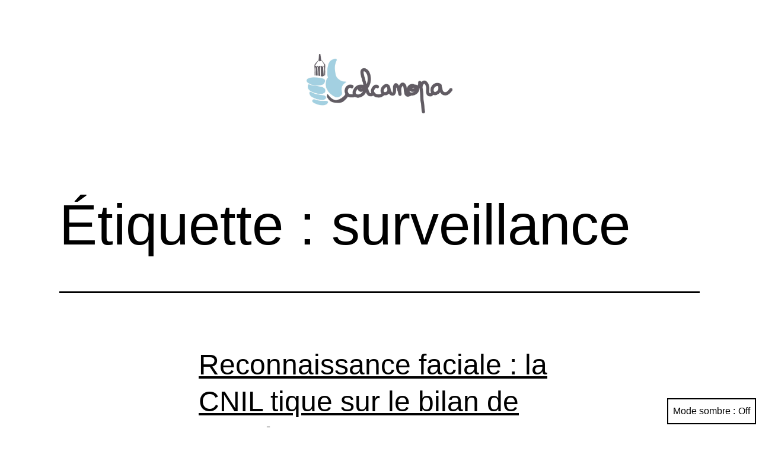

--- FILE ---
content_type: text/html; charset=UTF-8
request_url: https://colcanopa.com/tag/surveillance/
body_size: 5608
content:
<!doctype html>
<html lang="fr-FR" class="respect-color-scheme-preference">
<head>
	<meta charset="UTF-8" />
	<meta name="viewport" content="width=device-width, initial-scale=1" />
	<title>surveillance &#8211; colcanopa</title>
<link rel='dns-prefetch' href='//s.w.org' />
<link rel='dns-prefetch' href='//v0.wordpress.com' />
<link rel='dns-prefetch' href='//jetpack.wordpress.com' />
<link rel='dns-prefetch' href='//s0.wp.com' />
<link rel='dns-prefetch' href='//s1.wp.com' />
<link rel='dns-prefetch' href='//s2.wp.com' />
<link rel='dns-prefetch' href='//public-api.wordpress.com' />
<link rel='dns-prefetch' href='//0.gravatar.com' />
<link rel='dns-prefetch' href='//1.gravatar.com' />
<link rel='dns-prefetch' href='//2.gravatar.com' />
<link rel='dns-prefetch' href='//widgets.wp.com' />
<link rel='dns-prefetch' href='//i0.wp.com' />
<link rel='dns-prefetch' href='//i1.wp.com' />
<link rel='dns-prefetch' href='//i2.wp.com' />
<link rel='dns-prefetch' href='//c0.wp.com' />
<link rel="alternate" type="application/rss+xml" title="colcanopa &raquo; Flux" href="https://colcanopa.com/feed/" />
<link rel="alternate" type="application/rss+xml" title="colcanopa &raquo; Flux des commentaires" href="https://colcanopa.com/comments/feed/" />
<link rel="alternate" type="application/rss+xml" title="colcanopa &raquo; Flux de l’étiquette surveillance" href="https://colcanopa.com/tag/surveillance/feed/" />
		<script>
			window._wpemojiSettings = {"baseUrl":"https:\/\/s.w.org\/images\/core\/emoji\/13.0.1\/72x72\/","ext":".png","svgUrl":"https:\/\/s.w.org\/images\/core\/emoji\/13.0.1\/svg\/","svgExt":".svg","source":{"concatemoji":"https:\/\/colcanopa.com\/wordpress\/wp-includes\/js\/wp-emoji-release.min.js?ver=5.6.16"}};
			!function(e,a,t){var n,r,o,i=a.createElement("canvas"),p=i.getContext&&i.getContext("2d");function s(e,t){var a=String.fromCharCode;p.clearRect(0,0,i.width,i.height),p.fillText(a.apply(this,e),0,0);e=i.toDataURL();return p.clearRect(0,0,i.width,i.height),p.fillText(a.apply(this,t),0,0),e===i.toDataURL()}function c(e){var t=a.createElement("script");t.src=e,t.defer=t.type="text/javascript",a.getElementsByTagName("head")[0].appendChild(t)}for(o=Array("flag","emoji"),t.supports={everything:!0,everythingExceptFlag:!0},r=0;r<o.length;r++)t.supports[o[r]]=function(e){if(!p||!p.fillText)return!1;switch(p.textBaseline="top",p.font="600 32px Arial",e){case"flag":return s([127987,65039,8205,9895,65039],[127987,65039,8203,9895,65039])?!1:!s([55356,56826,55356,56819],[55356,56826,8203,55356,56819])&&!s([55356,57332,56128,56423,56128,56418,56128,56421,56128,56430,56128,56423,56128,56447],[55356,57332,8203,56128,56423,8203,56128,56418,8203,56128,56421,8203,56128,56430,8203,56128,56423,8203,56128,56447]);case"emoji":return!s([55357,56424,8205,55356,57212],[55357,56424,8203,55356,57212])}return!1}(o[r]),t.supports.everything=t.supports.everything&&t.supports[o[r]],"flag"!==o[r]&&(t.supports.everythingExceptFlag=t.supports.everythingExceptFlag&&t.supports[o[r]]);t.supports.everythingExceptFlag=t.supports.everythingExceptFlag&&!t.supports.flag,t.DOMReady=!1,t.readyCallback=function(){t.DOMReady=!0},t.supports.everything||(n=function(){t.readyCallback()},a.addEventListener?(a.addEventListener("DOMContentLoaded",n,!1),e.addEventListener("load",n,!1)):(e.attachEvent("onload",n),a.attachEvent("onreadystatechange",function(){"complete"===a.readyState&&t.readyCallback()})),(n=t.source||{}).concatemoji?c(n.concatemoji):n.wpemoji&&n.twemoji&&(c(n.twemoji),c(n.wpemoji)))}(window,document,window._wpemojiSettings);
		</script>
		<style>
img.wp-smiley,
img.emoji {
	display: inline !important;
	border: none !important;
	box-shadow: none !important;
	height: 1em !important;
	width: 1em !important;
	margin: 0 .07em !important;
	vertical-align: -0.1em !important;
	background: none !important;
	padding: 0 !important;
}
</style>
	<link rel='stylesheet' id='sbi_styles-css'  href='https://colcanopa.com/wordpress/wp-content/plugins/instagram-feed/css/sbi-styles.min.css?ver=6.8.0' media='all' />
<link rel='stylesheet' id='wp-block-library-css'  href='https://c0.wp.com/c/5.6.16/wp-includes/css/dist/block-library/style.min.css' media='all' />
<style id='wp-block-library-inline-css'>
.has-text-align-justify{text-align:justify;}
</style>
<link rel='stylesheet' id='wp-block-library-theme-css'  href='https://c0.wp.com/c/5.6.16/wp-includes/css/dist/block-library/theme.min.css' media='all' />
<link rel='stylesheet' id='twenty-twenty-one-style-css'  href='https://colcanopa.com/wordpress/wp-content/themes/twentytwentyone/style.css?ver=1.1' media='all' />
<style id='twenty-twenty-one-style-inline-css'>
:root{--global--color-background: #ffffff;--global--color-primary: #000;--global--color-secondary: #000;--button--color-background: #000;--button--color-text-hover: #000;}
</style>
<link rel='stylesheet' id='twenty-twenty-one-print-style-css'  href='https://colcanopa.com/wordpress/wp-content/themes/twentytwentyone/assets/css/print.css?ver=1.1' media='print' />
<link rel='stylesheet' id='tt1-dark-mode-css'  href='https://colcanopa.com/wordpress/wp-content/themes/twentytwentyone/assets/css/style-dark-mode.css?ver=1.1' media='all' />
<link rel='stylesheet' id='twentytwentyone-jetpack-css'  href='https://c0.wp.com/p/jetpack/9.8.3/modules/theme-tools/compat/twentytwentyone.css' media='all' />
<link rel='stylesheet' id='jetpack_css-css'  href='https://c0.wp.com/p/jetpack/9.8.3/css/jetpack.css' media='all' />
<link rel="https://api.w.org/" href="https://colcanopa.com/wp-json/" /><link rel="alternate" type="application/json" href="https://colcanopa.com/wp-json/wp/v2/tags/536" /><link rel="EditURI" type="application/rsd+xml" title="RSD" href="https://colcanopa.com/wordpress/xmlrpc.php?rsd" />
<link rel="wlwmanifest" type="application/wlwmanifest+xml" href="https://colcanopa.com/wordpress/wp-includes/wlwmanifest.xml" /> 
<meta name="generator" content="WordPress 5.6.16" />
<style id="custom-background-css">
body.custom-background { background-color: #ffffff; }
</style>
	
<!-- Jetpack Open Graph Tags -->
<meta property="og:type" content="website" />
<meta property="og:title" content="surveillance &#8211; colcanopa" />
<meta property="og:url" content="https://colcanopa.com/tag/surveillance/" />
<meta property="og:site_name" content="colcanopa" />
<meta property="og:image" content="https://i1.wp.com/colcanopa.com/wordpress/wp-content/uploads/2020/05/wp-1589547907172.jpg?fit=2132%2C2133&#038;ssl=1" />
<meta property="og:image:width" content="2132" />
<meta property="og:image:height" content="2133" />
<meta property="og:locale" content="fr_FR" />
<meta name="twitter:creator" content="@colcanopa" />

<!-- End Jetpack Open Graph Tags -->
<link rel="icon" href="https://i1.wp.com/colcanopa.com/wordpress/wp-content/uploads/2020/05/wp-1589547907172.jpg?fit=32%2C32&#038;ssl=1" sizes="32x32" />
<link rel="icon" href="https://i1.wp.com/colcanopa.com/wordpress/wp-content/uploads/2020/05/wp-1589547907172.jpg?fit=192%2C192&#038;ssl=1" sizes="192x192" />
<link rel="apple-touch-icon" href="https://i1.wp.com/colcanopa.com/wordpress/wp-content/uploads/2020/05/wp-1589547907172.jpg?fit=180%2C180&#038;ssl=1" />
<meta name="msapplication-TileImage" content="https://i1.wp.com/colcanopa.com/wordpress/wp-content/uploads/2020/05/wp-1589547907172.jpg?fit=270%2C270&#038;ssl=1" />
</head>

<body class="archive tag tag-surveillance tag-536 custom-background wp-custom-logo wp-embed-responsive is-light-theme has-background-white no-js hfeed">
<div id="page" class="site">
	<a class="skip-link screen-reader-text" href="#content">Aller au contenu</a>

	
<header id="masthead" class="site-header has-logo" role="banner">

	

<div class="site-branding">

			<div class="site-logo"><a href="https://colcanopa.com/" class="custom-logo-link" rel="home"><img width="2250" height="915" src="https://i2.wp.com/colcanopa.com/wordpress/wp-content/uploads/2021/02/logo-colcanopa-01.jpg?fit=2250%2C915&amp;ssl=1" class="custom-logo" alt="colcanopa" srcset="https://i2.wp.com/colcanopa.com/wordpress/wp-content/uploads/2021/02/logo-colcanopa-01.jpg?w=2250&amp;ssl=1 2250w, https://i2.wp.com/colcanopa.com/wordpress/wp-content/uploads/2021/02/logo-colcanopa-01.jpg?resize=300%2C122&amp;ssl=1 300w, https://i2.wp.com/colcanopa.com/wordpress/wp-content/uploads/2021/02/logo-colcanopa-01.jpg?resize=1024%2C416&amp;ssl=1 1024w, https://i2.wp.com/colcanopa.com/wordpress/wp-content/uploads/2021/02/logo-colcanopa-01.jpg?resize=768%2C312&amp;ssl=1 768w, https://i2.wp.com/colcanopa.com/wordpress/wp-content/uploads/2021/02/logo-colcanopa-01.jpg?resize=1536%2C625&amp;ssl=1 1536w, https://i2.wp.com/colcanopa.com/wordpress/wp-content/uploads/2021/02/logo-colcanopa-01.jpg?resize=2048%2C833&amp;ssl=1 2048w, https://i2.wp.com/colcanopa.com/wordpress/wp-content/uploads/2021/02/logo-colcanopa-01.jpg?resize=700%2C285&amp;ssl=1 700w" sizes="(max-width: 2250px) 100vw, 2250px" /></a></div>
	
						<p class="screen-reader-text"><a href="https://colcanopa.com/">colcanopa</a></p>
			
	</div><!-- .site-branding -->
	

</header><!-- #masthead -->

	<div id="content" class="site-content">
		<div id="primary" class="content-area">
			<main id="main" class="site-main" role="main">


	<header class="page-header alignwide">
		<h1 class="page-title">Étiquette : <span>surveillance</span></h1>			</header><!-- .page-header -->

					
<article id="post-5189" class="post-5189 post type-post status-publish format-standard hentry category-sciences category-societe tag-ia tag-securite tag-surveillance entry">

	
<header class="entry-header">
	<h2 class="entry-title default-max-width"><a href="https://colcanopa.com/2019/08/29/reconnaissance-faciale-la-cnil-tique-sur-le-bilan-de-lexperience-nicoise-par-martin_u-pour-lemondefr/">Reconnaissance faciale : la CNIL tique sur le bilan de l’expérience niçoise  par @martin_u pour @lemondefr</a></h2></header><!-- .entry-header -->

	<div class="entry-content">
		<p><img loading="lazy" src="https://i2.wp.com/colcanopa.com/wordpress/wp-content/uploads/2019/08/724f2b02-3f71-4dbe-8207-91375616a669.png?resize=750%2C541&#038;ssl=1" class="wp-image-5188 alignnone size-full" width="750" height="541" data-temp-aztec-id="93057a3e-706b-4e32-8b0b-7d73838bd9d5" srcset="https://i2.wp.com/colcanopa.com/wordpress/wp-content/uploads/2019/08/724f2b02-3f71-4dbe-8207-91375616a669.png?w=2162&amp;ssl=1 2162w, https://i2.wp.com/colcanopa.com/wordpress/wp-content/uploads/2019/08/724f2b02-3f71-4dbe-8207-91375616a669.png?resize=300%2C216&amp;ssl=1 300w, https://i2.wp.com/colcanopa.com/wordpress/wp-content/uploads/2019/08/724f2b02-3f71-4dbe-8207-91375616a669.png?resize=768%2C554&amp;ssl=1 768w, https://i2.wp.com/colcanopa.com/wordpress/wp-content/uploads/2019/08/724f2b02-3f71-4dbe-8207-91375616a669.png?resize=1024%2C739&amp;ssl=1 1024w, https://i2.wp.com/colcanopa.com/wordpress/wp-content/uploads/2019/08/724f2b02-3f71-4dbe-8207-91375616a669.png?resize=700%2C505&amp;ssl=1 700w, https://i2.wp.com/colcanopa.com/wordpress/wp-content/uploads/2019/08/724f2b02-3f71-4dbe-8207-91375616a669.png?w=1500 1500w" sizes="(max-width: 750px) 100vw, 750px" data-recalc-dims="1" /></p>
<p>Le Monde vendredi 30 août</p>
	</div><!-- .entry-content -->

	<footer class="entry-footer default-max-width">
		<span class="posted-on">Publié le <time class="entry-date published updated" datetime="2019-08-29T12:47:41+02:00">29 août 2019</time></span><div class="post-taxonomies"><span class="cat-links">Catégorisé comme <a href="https://colcanopa.com/category/sciences/" rel="category tag">Sciences</a>, <a href="https://colcanopa.com/category/societe/" rel="category tag">Société</a> </span><span class="tags-links">Étiqueté <a href="https://colcanopa.com/tag/ia/" rel="tag">ia</a>, <a href="https://colcanopa.com/tag/securite/" rel="tag">sécurité</a>, <a href="https://colcanopa.com/tag/surveillance/" rel="tag">surveillance</a></span></div>	</footer><!-- .entry-footer -->
</article><!-- #post-${ID} -->
					
<article id="post-5011" class="post-5011 post type-post status-publish format-standard hentry category-economie category-monde tag-facebook tag-internet tag-surveillance entry">

	
<header class="entry-header">
	<h2 class="entry-title default-max-width"><a href="https://colcanopa.com/2019/02/19/scandale-cambridge-analytica-les-deputes-britanniques-etrillent-facebook-par-damien_leloup-pour-lemondefr/">Scandale Cambridge Analytica : les députés britanniques étrillent Facebook  par @damien_leloup pour @lemondeFr</a></h2></header><!-- .entry-header -->

	<div class="entry-content">
		<p><img loading="lazy" src="https://i1.wp.com/colcanopa.com/wordpress/wp-content/uploads/2019/02/23479e0e-4b8f-4671-8a87-ebacb4651f4f.png?resize=750%2C507" class="wp-image-5010 alignnone size-full" width="750" height="507" data-temp-aztec-id="a4a1135e-0216-462a-9b77-6cd6d98b010a" srcset="https://i1.wp.com/colcanopa.com/wordpress/wp-content/uploads/2019/02/23479e0e-4b8f-4671-8a87-ebacb4651f4f.png?w=2044&amp;ssl=1 2044w, https://i1.wp.com/colcanopa.com/wordpress/wp-content/uploads/2019/02/23479e0e-4b8f-4671-8a87-ebacb4651f4f.png?resize=300%2C203&amp;ssl=1 300w, https://i1.wp.com/colcanopa.com/wordpress/wp-content/uploads/2019/02/23479e0e-4b8f-4671-8a87-ebacb4651f4f.png?resize=768%2C519&amp;ssl=1 768w, https://i1.wp.com/colcanopa.com/wordpress/wp-content/uploads/2019/02/23479e0e-4b8f-4671-8a87-ebacb4651f4f.png?resize=1024%2C692&amp;ssl=1 1024w, https://i1.wp.com/colcanopa.com/wordpress/wp-content/uploads/2019/02/23479e0e-4b8f-4671-8a87-ebacb4651f4f.png?resize=700%2C473&amp;ssl=1 700w, https://i1.wp.com/colcanopa.com/wordpress/wp-content/uploads/2019/02/23479e0e-4b8f-4671-8a87-ebacb4651f4f.png?w=1500 1500w" sizes="(max-width: 750px) 100vw, 750px" data-recalc-dims="1" /></p>
<p>Le Monde mercredi 20 février</p>
	</div><!-- .entry-content -->

	<footer class="entry-footer default-max-width">
		<span class="posted-on">Publié le <time class="entry-date published updated" datetime="2019-02-19T09:59:02+02:00">19 février 2019</time></span><div class="post-taxonomies"><span class="cat-links">Catégorisé comme <a href="https://colcanopa.com/category/economie/" rel="category tag">Economie</a>, <a href="https://colcanopa.com/category/monde/" rel="category tag">Monde</a> </span><span class="tags-links">Étiqueté <a href="https://colcanopa.com/tag/facebook/" rel="tag">facebook</a>, <a href="https://colcanopa.com/tag/internet/" rel="tag">internet</a>, <a href="https://colcanopa.com/tag/surveillance/" rel="tag">surveillance</a></span></div>	</footer><!-- .entry-footer -->
</article><!-- #post-${ID} -->
					
<article id="post-4022" class="post-4022 post type-post status-publish format-standard hentry category-societe category-strip tag-liberte tag-surveillance entry">

	
<header class="entry-header">
	<h2 class="entry-title default-max-width"><a href="https://colcanopa.com/2016/04/22/ouisseul-blauweuse/">ouisseul blauweuse</a></h2></header><!-- .entry-header -->

	<div class="entry-content">
		<p><img loading="lazy" class="alignnone size-large wp-image-4023" src="https://i2.wp.com/colcanopa.com/wordpress/wp-content/uploads/2016/04/alerte-01.jpg?resize=700%2C260" alt="alerte-01" width="700" height="260" srcset="https://i2.wp.com/colcanopa.com/wordpress/wp-content/uploads/2016/04/alerte-01.jpg?resize=1024%2C381&amp;ssl=1 1024w, https://i2.wp.com/colcanopa.com/wordpress/wp-content/uploads/2016/04/alerte-01.jpg?resize=300%2C112&amp;ssl=1 300w, https://i2.wp.com/colcanopa.com/wordpress/wp-content/uploads/2016/04/alerte-01.jpg?resize=768%2C286&amp;ssl=1 768w, https://i2.wp.com/colcanopa.com/wordpress/wp-content/uploads/2016/04/alerte-01.jpg?resize=700%2C260&amp;ssl=1 700w, https://i2.wp.com/colcanopa.com/wordpress/wp-content/uploads/2016/04/alerte-01.jpg?w=1500 1500w, https://i2.wp.com/colcanopa.com/wordpress/wp-content/uploads/2016/04/alerte-01.jpg?w=2250 2250w" sizes="(max-width: 700px) 100vw, 700px" data-recalc-dims="1" /></p>
<p>la semaine de Léa #16; le Parisien Magazine</p>
	</div><!-- .entry-content -->

	<footer class="entry-footer default-max-width">
		<span class="posted-on">Publié le <time class="entry-date published updated" datetime="2016-04-22T12:47:29+02:00">22 avril 2016</time></span><div class="post-taxonomies"><span class="cat-links">Catégorisé comme <a href="https://colcanopa.com/category/societe/" rel="category tag">Société</a>, <a href="https://colcanopa.com/category/strip/" rel="category tag">strip</a> </span><span class="tags-links">Étiqueté <a href="https://colcanopa.com/tag/liberte/" rel="tag">Liberté</a>, <a href="https://colcanopa.com/tag/surveillance/" rel="tag">surveillance</a></span></div>	</footer><!-- .entry-footer -->
</article><!-- #post-${ID} -->
	
	

			</main><!-- #main -->
		</div><!-- #primary -->
	</div><!-- #content -->

	
	<aside class="widget-area">
			</aside><!-- .widget-area -->


	<footer id="colophon" class="site-footer" role="contentinfo">

				<div class="site-info">
			<div class="site-name">
									<div class="site-logo"><a href="https://colcanopa.com/" class="custom-logo-link" rel="home"><img width="2250" height="915" src="https://i2.wp.com/colcanopa.com/wordpress/wp-content/uploads/2021/02/logo-colcanopa-01.jpg?fit=2250%2C915&amp;ssl=1" class="custom-logo" alt="colcanopa" srcset="https://i2.wp.com/colcanopa.com/wordpress/wp-content/uploads/2021/02/logo-colcanopa-01.jpg?w=2250&amp;ssl=1 2250w, https://i2.wp.com/colcanopa.com/wordpress/wp-content/uploads/2021/02/logo-colcanopa-01.jpg?resize=300%2C122&amp;ssl=1 300w, https://i2.wp.com/colcanopa.com/wordpress/wp-content/uploads/2021/02/logo-colcanopa-01.jpg?resize=1024%2C416&amp;ssl=1 1024w, https://i2.wp.com/colcanopa.com/wordpress/wp-content/uploads/2021/02/logo-colcanopa-01.jpg?resize=768%2C312&amp;ssl=1 768w, https://i2.wp.com/colcanopa.com/wordpress/wp-content/uploads/2021/02/logo-colcanopa-01.jpg?resize=1536%2C625&amp;ssl=1 1536w, https://i2.wp.com/colcanopa.com/wordpress/wp-content/uploads/2021/02/logo-colcanopa-01.jpg?resize=2048%2C833&amp;ssl=1 2048w, https://i2.wp.com/colcanopa.com/wordpress/wp-content/uploads/2021/02/logo-colcanopa-01.jpg?resize=700%2C285&amp;ssl=1 700w" sizes="(max-width: 2250px) 100vw, 2250px" /></a></div>
							</div><!-- .site-name -->
			<div class="powered-by">
				Fièrement propulsé par <a href="https://fr.wordpress.org/">WordPress</a>			</div><!-- .powered-by -->

		</div><!-- .site-info -->
	</footer><!-- #colophon -->

</div><!-- #page -->

<!-- Instagram Feed JS -->
<script type="text/javascript">
var sbiajaxurl = "https://colcanopa.com/wordpress/wp-admin/admin-ajax.php";
</script>
<script>document.body.classList.remove("no-js");</script><button id="dark-mode-toggler" class="fixed-bottom" aria-pressed="false" onClick="toggleDarkMode()">Mode sombre : <span aria-hidden="true"></span></button>		<style>
			#dark-mode-toggler > span {
				margin-left: 5px;
			}
			#dark-mode-toggler > span::before {
				content: 'Off';
			}
			#dark-mode-toggler[aria-pressed="true"] > span::before {
				content: 'On';
			}
					</style>

		<script>function toggleDarkMode() { // jshint ignore:line
	var toggler = document.getElementById( 'dark-mode-toggler' );

	if ( 'false' === toggler.getAttribute( 'aria-pressed' ) ) {
		toggler.setAttribute( 'aria-pressed', 'true' );
		document.documentElement.classList.add( 'is-dark-theme' );
		document.body.classList.add( 'is-dark-theme' );
		window.localStorage.setItem( 'twentytwentyoneDarkMode', 'yes' );
	} else {
		toggler.setAttribute( 'aria-pressed', 'false' );
		document.documentElement.classList.remove( 'is-dark-theme' );
		document.body.classList.remove( 'is-dark-theme' );
		window.localStorage.setItem( 'twentytwentyoneDarkMode', 'no' );
	}
}

function twentytwentyoneIsDarkMode() {
	var isDarkMode = window.matchMedia( '(prefers-color-scheme: dark)' ).matches;

	if ( 'yes' === window.localStorage.getItem( 'twentytwentyoneDarkMode' ) ) {
		isDarkMode = true;
	} else if ( 'no' === window.localStorage.getItem( 'twentytwentyoneDarkMode' ) ) {
		isDarkMode = false;
	}

	return isDarkMode;
}

function darkModeInitialLoad() {
	var toggler = document.getElementById( 'dark-mode-toggler' ),
		isDarkMode = twentytwentyoneIsDarkMode();

	if ( isDarkMode ) {
		document.documentElement.classList.add( 'is-dark-theme' );
		document.body.classList.add( 'is-dark-theme' );
	} else {
		document.documentElement.classList.remove( 'is-dark-theme' );
		document.body.classList.remove( 'is-dark-theme' );
	}

	if ( toggler && isDarkMode ) {
		toggler.setAttribute( 'aria-pressed', 'true' );
	}
}

function darkModeRepositionTogglerOnScroll() {
	var prevScroll = window.scrollY || document.documentElement.scrollTop,
		currentScroll,

		checkScroll = function() {
			currentScroll = window.scrollY || document.documentElement.scrollTop;
			if (
				currentScroll + ( window.innerHeight * 1.5 ) > document.body.clientHeight ||
				currentScroll < prevScroll
			) {
				document.getElementById( 'dark-mode-toggler' ).classList.remove( 'hide' );
			} else if ( currentScroll > prevScroll && 250 < currentScroll ) {
				document.getElementById( 'dark-mode-toggler' ).classList.add( 'hide' );
			}
			prevScroll = currentScroll;
		};
	window.addEventListener( 'scroll', checkScroll );
}

darkModeInitialLoad();
darkModeRepositionTogglerOnScroll();
</script>	<script>
	if ( -1 !== navigator.userAgent.indexOf( 'MSIE' ) || -1 !== navigator.appVersion.indexOf( 'Trident/' ) ) {
		document.body.classList.add( 'is-IE' );
	}
	</script>
	<script src='https://c0.wp.com/p/jetpack/9.8.3/_inc/build/photon/photon.min.js' id='jetpack-photon-js'></script>
<script id='twenty-twenty-one-ie11-polyfills-js-after'>
( Element.prototype.matches && Element.prototype.closest && window.NodeList && NodeList.prototype.forEach ) || document.write( '<script src="https://colcanopa.com/wordpress/wp-content/themes/twentytwentyone/assets/js/polyfills.js?ver=1.1"></scr' + 'ipt>' );
</script>
<script src='https://colcanopa.com/wordpress/wp-content/themes/twentytwentyone/assets/js/responsive-embeds.js?ver=1.1' id='twenty-twenty-one-responsive-embeds-script-js'></script>
<script src='https://c0.wp.com/c/5.6.16/wp-includes/js/wp-embed.min.js' id='wp-embed-js'></script>
	<script>
	/(trident|msie)/i.test(navigator.userAgent)&&document.getElementById&&window.addEventListener&&window.addEventListener("hashchange",(function(){var t,e=location.hash.substring(1);/^[A-z0-9_-]+$/.test(e)&&(t=document.getElementById(e))&&(/^(?:a|select|input|button|textarea)$/i.test(t.tagName)||(t.tabIndex=-1),t.focus())}),!1);
	</script>
	<script src='https://stats.wp.com/e-202604.js' defer></script>
<script>
	_stq = window._stq || [];
	_stq.push([ 'view', {v:'ext',j:'1:9.8.3',blog:'3462935',post:'0',tz:'2',srv:'colcanopa.com'} ]);
	_stq.push([ 'clickTrackerInit', '3462935', '0' ]);
</script>

</body>
</html>
